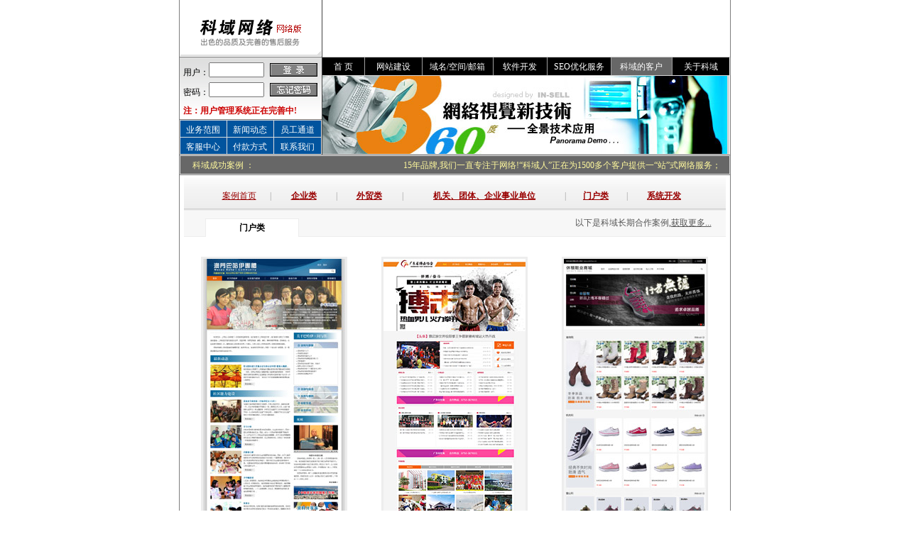

--- FILE ---
content_type: text/html
request_url: http://iebcc.com/design_case04.asp
body_size: 24208
content:
<!DOCTYPE html PUBLIC "-//W3C//DTD XHTML 1.0 Transitional//EN" "http://www.w3.org/TR/xhtml1/DTD/xhtml1-transitional.dtd">
<html xmlns="http://www.w3.org/1999/xhtml">
<HEAD>
<TITLE>�����Ż���վ����|���Ŵ�����վ���谸��|������վ�ɹ�����</TITLE>
<meta name="description" content="15��Ʒ��,����һֱרע������!�ǿͻ�ֵ��ѡ��ĺ�����飡,�绰3388903��QQ 89690218 ������վ��˾,�������繫˾,�����������">
<meta name="keywords" content="���Ŵ�����վ����,�����Ż���վ����,���Ŵ�����վ����,���Ŵ�����վ����,�����Ż���վ����,������վ�ɹ�����">
<meta http-equiv="X-UA-Compatible" content="IE=EmulateIE7" />
<link href="images/css.css" rel="stylesheet" type="text/css" />
<link href="images/common00.css" rel="stylesheet" type="text/css">
<META content="MSHTML 6.00.2900.2523" name=GENERATOR>
<style type="text/css">
<!--
.style2 {
	color: #9d3304;
	font-weight: bold;
}
-->
</style>
</HEAD>
<BODY bottomMargin=0 bgColor=#ffffff leftMargin=0 topMargin=0 rightMargin=0>
<style type="text/css">
<!--
.style1 {
	color: #CC0000;
	font-size: 12px;
}
.style2 {color: #CC0000}
a:link {
	text-decoration: none;
}
a:visited {
	text-decoration: none;
}
a:hover {
	text-decoration: none;
}
a:active {
	text-decoration: none;
}
body {
	margin-top: 0px;
}
-->
</style>
<LINK href="images/zicn.css" type=text/css rel=stylesheet>
<CENTER>
  <TABLE cellSpacing=0 cellPadding=0 width=777 border=0 style="border-right:1px solid #7e7e7e; border-left:1px solid #7e7e7e;">
    <TBODY>
      <TR>
        <TD vAlign=top width=200><TABLE height=80 cellSpacing=0 cellPadding=0 width=200 border=0>
            <TBODY>
              <TR>
                <TD vAlign=bottom><DIV align=center>
                    <CENTER>
                      <TABLE cellSpacing=0 cellPadding=0 width=198 border=0>
                        <TBODY>
                          <TR>
                            <TD vAlign=top align=middle height=46><DIV align=center>
                                <CENTER>
                                  <TABLE height=40 cellSpacing=0 cellPadding=0 width=152 background=images/index_imgz4.gif border=0>
                                    <TBODY>
                                      <TR>
                                        <TD></TD>
                                      </TR>
                                    </TBODY>
                                  </TABLE>
                                </CENTER>
                              </DIV></TD>
                          </TR>
                          <TR>
                            <TD background=images/index_imgz5.gif height=7></TD>
                          </TR>
                          <TR>
                            <TD height=1></TD>
                          </TR>
                        </TBODY>
                      </TABLE>
                    </CENTER>
                  </DIV></TD>
              </TR>
            </TBODY>
          </TABLE>
          <TABLE height=1 cellSpacing=0 cellPadding=0 width="100%" bgColor=#7e7e7e border=0>
            <TBODY>
              <TR>
                <TD width="100%"></TD>
              </TR>
            </TBODY>
          </TABLE>
          <DIV align=center>
            <CENTER>
              <TABLE height=87 cellSpacing=0 cellPadding=0 width=200 background=images/index_bk2.gif border=0>
                <TBODY>
                  <TR>
                    <TD valign="bottom"><DIV align=center>
                        <CENTER>
                          <TABLE cellSpacing=0 cellPadding=0 border=0 style="line-height:24px;">
                            <TBODY>
                              <TR>
                                <TD valign="middle" height=28 >�û���</TD>
                                <TD vAlign=top height=28><INPUT style="FONT-SIZE: 9pt; FONT-FAMILY: Tahoma" size=9 name=T2></TD>
                                <TD vAlign=top align=right width=75 height=28><A href="#"><IMG height=20 alt=��¼ src="images/index_imgq.gif" width=67 border=0></A></TD>
                              </TR>
                              <TR>
                                <TD valign="middle" height=28 >���룺</TD>
                                <TD vAlign=top height=28><INPUT style="FONT-SIZE: 9pt; FONT-FAMILY: Tahoma" type=password size=9 name=T1></TD>
                                <TD vAlign=top align=right width=75 height=28><A href="#"><IMG height=20 alt=�������� src="images/index_imgr.gif" width=67 border=0></A></TD>
                              </TR>
                              <TR>
                                <TD colSpan=3><a href="#" class="style2">ע���û�����ϵͳ����������!</a></TD>
                              </TR>
                            </TBODY>
                          </TABLE>
                        </CENTER>
                      </DIV></TD>
                  </TR>
                </TBODY>
              </TABLE>
            </CENTER>
          </DIV>
          <TABLE cellSpacing=0 cellPadding=0 width="100%" bgColor=#7e7e7e border=0 height="1">
            <TBODY>
              <TR>
                <TD width="100%"></TD>
              </TR>
            </TBODY>
          </TABLE>
          <TABLE height=49 cellSpacing=0 cellPadding=0 width=100% bgColor=#dcdcdc border=0>
            <TBODY>
              <TR>
                <TD><TABLE height=49 cellSpacing=1 cellPadding=0 border=0 width="100%">
                    <TBODY>
                      <TR>
                        <TD vAlign=bottom align=middle bgColor=#01549e><A class=left_menu href="about9.asp">ҵ��Χ</A></TD>
                        <TD vAlign=bottom align=middle bgColor=#01549e><A class=left_menu href="#">���Ŷ�̬</A></TD>
                        <TD vAlign=bottom align=middle bgColor=#01549e><A class=left_menu href="memberlogin.asp">Ա��ͨ��</A></TD>
                      </TR>
                      <TR>
                        <TD vAlign=bottom align=middle bgColor=#01549e><a class="left_menu" href="design_Serve.asp">�ͷ�����</a></TD>
                        <TD vAlign=bottom align=middle bgColor=#01549e><A class=left_menu href="about8.asp">���ʽ</A></TD>
                        <TD vAlign=bottom align=middle bgColor=#01549e><A class=left_menu href="about7.asp">��ϵ����</A></TD>
                      </TR>
                    </TBODY>
                  </TABLE></TD>
              </TR>
            </TBODY>
          </TABLE></TD>
        <TD width=1 bgColor=#424242></TD>
        <TD vAlign=top width=572><TABLE cellSpacing=0 cellPadding=0 width="100%" border=0>
            <TBODY>
              <TR>
                <TD width="100%"><OBJECT codeBase=http://download.macromedia.com/pub/shockwave/cabs/flash/swflash.cab#version=6,0,0,0 height=80 width=572 classid=clsid:D27CDB6E-AE6D-11cf-96B8-444553540000>
                    <PARAM NAME="movie" VALUE="images/b1.swf">
                    <PARAM NAME="menu" VALUE="false">
                    <PARAM NAME="quality" VALUE="high">
                    <PARAM NAME="bgcolor" VALUE="#FFFFFF">
                    <EMBED src="images/b1.swf" menu=false quality=high bgcolor=#FFFFFF  WIDTH="572" HEIGHT="80" ALIGN="" TYPE="application/x-shockwave-flash" PLUGINSPAGE="http://www.macromedia.com/go/getflashplayer"></EMBED>
                  </OBJECT>
                </TD>
              </TR>
            </TBODY>
          </TABLE>
          <TABLE height=1 cellSpacing=0 cellPadding=0 width="100%" bgColor=#c6c6c6 border=0>
            <TBODY>
              <TR>
                <TD width="100%"></TD>
              </TR>
            </TBODY>
          </TABLE>
          <TABLE height=25 cellSpacing=0 cellPadding=0 width=573 bgColor=#000000 
      border=0>
            <TBODY>
              <TR>
                <TD vAlign=bottom align=middle width=61><A class=topmenu href="index.asp">�� ҳ</A></TD>
                <TD vAlign=bottom align=middle width=1 bgColor=#9f9f9f></TD>
                <TD vAlign=bottom align=middle width=81><A class=topmenu href="index.asp">��վ����</A></TD>
                <TD vAlign=bottom align=middle width=1 bgColor=#9f9f9f></TD>
                <TD vAlign=bottom align=middle width=101><A class=topmenu href="design_domain.asp">����/�ռ�/���� </A></TD>
                <TD vAlign=bottom align=middle width=1 bgColor=#9f9f9f></TD>
                <TD vAlign=bottom align=middle width=76><A class=topmenu href="Software_index.asp">��������</A></TD>
                <TD vAlign=bottom align=middle width=1 bgColor=#9f9f9f></TD>
                <TD vAlign=bottom align=middle width=90><A class=topmenu href="seo_what.asp">SEO�Ż�����</A></TD>
                <TD vAlign=bottom align=middle width=1 bgColor=#9f9f9f></TD>
                <TD vAlign=bottom align=middle width=86  bgcolor="#676767"><a class="topmenu" href="design_case.asp">����Ŀͻ�</a></TD>
                <TD vAlign=bottom align=middle width=1 bgColor=#9f9f9f></TD>
                <TD width=81 align=middle vAlign=bottom ><A class=topmenu href="about.asp">���ڿ���</A></TD>
              </TR>
            </TBODY>
          </TABLE>
          <TABLE height=112 cellSpacing=0 cellPadding=0 width=573 bgColor=#d6d6d6 border=0>
            <TBODY>
              <TR>
                <TD><IMG height=110 src="images/webbuild1.jpg" width=570 border=0></TD>
              </TR>
            </TBODY>
          </TABLE></TD>
      </TR>
    </TBODY>
  </TABLE>
</CENTER>
<TABLE width=777 height=27 border=0 align="center" cellPadding=0 cellSpacing=0 style="border:1px solid #7e7e7e;">
  <TBODY>
    <TR>
      <TD bgColor=#dcdcdc><TABLE height=25 cellSpacing=0 cellPadding=0 bgColor=#676767 border=0 align="center" width="100%" style="border:1px solid #dcdcdc;">
          <TBODY>
            <TR>
              <TD><TABLE width="97%" height=25 border=0 cellPadding=0 cellSpacing=0 align="center">
                  <TBODY>
                    <TR>
                      <TD width="100" vAlign=bottom style="COLOR: rgb(255,255,255)"><div align="center"><A class=topmenu_y 
                  href="design_case.asp">����ɹ�����</A> <FONT 
                  color=#fff99d>��</FONT></div></TD>
                      <TD width="663" vAlign=bottom style="COLOR: rgb(255,255,255)"><div align="right"><A class=topmenu_y 
                  href="design_case.asp">15��Ʒ��,����һֱרע������!�������ˡ�����Ϊ1500����ͻ��ṩһ��վ��ʽ�������</A></div></TD>
                    </TR>
                  </TBODY>
                </TABLE></TD>
            </TR>
          </TBODY>
        </TABLE></TD>
    </TR>
  </TBODY>
</TABLE>

<TABLE height=450 cellSpacing=0 cellPadding=0 width=777 border=0 align="center" style="border-right:1px solid #7e7e7e; border-left:1px solid #7e7e7e;">
  <tr>
    <td><table height="450" cellspacing="0" cellpadding="0" width="763" bgcolor="#ffffff" border="0" align="center">
      <tbody>
        <tr>
          <td valign="top" width="778"><table width="763" >
            <tr><a name="a6" id="a6"></a>
                    <td><table  border="0" align="center" cellpadding="0" cellspacing="0" background="images/t_bg.jpg" height="47" width="100%">
                        <tr>
                          <td valign="middle" align="center"><table width="90%" border="0" cellspacing="0" cellpadding="0" style="padding-top:6px;">
                            <tr align="center">
                              <td width="80"><a href="design_case.asp" class="red2">������ҳ</a></td>
                              <td width="9" style="color:#999999">|</td>
                              <td width="85"><a href="design_case01.asp" class="red2"><strong>��ҵ��</strong></a></td>
                              <td width="7" style="color:#999999">|</td>
                              <td width="85"><a href="design_case02.asp" class="red2"><strong>��ó��</strong></a></td>
                              <td width="10" style="color:#999999">|</td>
                              <td width="220"><a href="design_case03.asp" class="red2"><strong>���ء����塢��ҵ��ҵ��λ</strong></a></td>
                              <td width="7" style="color:#999999">|</td>
                              <td width="80"><a href="design_case04.asp" class="red2"><strong>�Ż���</strong></a></td>
                              <td width="8" style="color:#999999">|</td>
                              <td width="96"><a href="design_case05.asp" class="red2"><strong>ϵͳ����</strong></a></td>
                            </tr>
                          </table></td>
                        </tr>
                      </table>
                        <table width="763" border="0" cellpadding="0" cellspacing="0" class="casesBT" style="border-top:none;">
                          <tr>
                            <td width="311" height="36" valign="bottom"><a href="case_1.html" class="casesBTa"><strong>�Ż���</strong></a></td>
                            <td width="452" align="right" style="padding-right:20px;"><font color="#555555">�����ǿ����ں�������,</font><a href="about7.asp" class="more">��ȡ����...</a></td>
                          </tr>
                        </table>
                        <table width="763" border="0" cellpadding="0" cellspacing="0" style="margin-top:18px;">
                          <tr>
                            <td width="250" align="center" valign="top"><a href="http://www.macaubahai.org/" class="caseA" target="_blank" title="���Ű͹�������"><img src="images/case/case-1-120.jpg" alt="���Ű͹�������" width="200" height="478" border="0" />���Ű͹�������</a></td>
                            <td width="250" align="center" valign="top"><a href="http://www.gd-fight.com/" title="�㶫ʡ����Э��" target="_blank" class="caseA"><img src="images/case/case-1-180.jpg" alt="�㶫ʡ����Э��" border="0" />�㶫ʡ����Э��</a></td>
                            <td width="250" align="center" valign="top"><a href="http://www.sudnshop.com" class="caseA" target="_blank" title="�ݶ�Ьҵ�̳�"><img src="images/case/case-4-10.jpg" alt="�ݶ�Ьҵ�̳�" border="0" />�ݶ�Ьҵ�̳�</a></td>
                          </tr>
                        </table>
                        <table width="763" border="0" cellpadding="0" cellspacing="0" style="margin-top:18px;">
                          <tr>
                            <td width="250" align="center" valign="top"><a href="http://www.eustore.cn" class="caseA" target="_blank" title="�羳����ֱ��ƽ̨"><img src="images/case/case-4-25.jpg" alt="�羳����ֱ��ƽ̨" width="200" border="0" />�羳����ֱ��ƽ̨</a></td>
                            <td width="250" align="center" valign="top"><a href="http://www.jmsjhgzc.gov.cn" class="caseA" target="_blank" title="������֤��"><img src="images/case/case-3-28.jpg" alt="������֤��" border="0" />������֤��</a></td>
                            <td width="250" align="center" valign="top"><a href="http://www.jmlhxh.com" title="�������ֻ�Э��" target="_blank" class="caseA"><img src="images/case/case-1-160.jpg" alt="�������ֻ�Э��" width="200" height="297" border="0" />�������ֻ�Э��</a></td>
                          </tr>
                        </table>
                        <table width="763" border="0" cellpadding="0" cellspacing="0" style="margin-top:18px;">
                          <tr>
                            <td width="250" align="center" valign="top"><a href="http://www.xinhuilinshi.com/" class="caseA" target="_blank" title="�»�����������"><img src="images/case/case-4-16.jpg" alt="�»�����������" border="0" />�»�����������</a></td>
                            <td width="250" align="center" valign="top"><a href="http://www.changlinjuli.com" class="caseA" target="_blank" title="���־�������ƽ̨"><img src="images/case/case-4-30.jpg" alt="���־�������ƽ̨" border="0" />���־�������ƽ̨</a></td>
                            <td width="250" align="center" valign="top"><a href="http://www.jmqht.com" class="caseA" target="_blank" title="�纣����Ṥ���ۺϷ�������"><img src="images/case/case-4-15.jpg" alt="�纣����Ṥ���ۺϷ�������" border="0" />�纣����Ṥ���ۺϷ�������</a></td>
                          </tr>
                        </table>
                        <table width="100%" border="0" cellspacing="0" cellpadding="0">
                          <tr>
                            <td width="89%"><p align="center" style="padding:30px 0px 30px 80px;"><font color="#555555" class="midlBt">�����ǿ����ں�����������ȡ����... </font><a href="about7.asp" target="_blank"><img src="images/contact_ico.jpg" border="0" / align="absmiddle" /></a></p></td>
                            <td width="11%"><p align="center" style="padding:30px 0px 30px 0px;"><a href="#a6"><img src="images/pg2.jpg" border="0" /></a></p></td>
                          </tr>
                      </table></td>
            </tr>
          </table></td>
        </tr>
      </tbody>
    </table></td>
  </tr>
</table>
<style type="text/css">
<!--
.STYLE1 {font-weight: bold}
.A61 {
	font-weight: bold;
}
.p12 tbody tr td table tr td {
	text-align: center;
}
-->
</style>
<TABLE width=778 border=0 align="center" cellPadding=0 cellSpacing=0>
  <TBODY>
    <TR>
      <TD width=1 bgColor=#7e7e7e rowSpan=6></TD>
      <TD width=776 bgColor=#000000 height=1></TD>
      <TD width=1 bgColor=#7e7e7e rowSpan=6></TD>
    </TR>
    <TR>
      <TD width=776 bgColor=#545454 height=4></TD>
    </TR>
    <TR>
      <TD width=776 bgColor=#727272 height=24><TABLE border=0 align="center" cellPadding=0 cellSpacing=0>
          <TBODY>
            <TR>
              <TD align=middle><span class="style1"><a href="about7.asp"><img src="images/index_img7.gif" width="48" height="12" border="0"></a></span></TD>
              <TD align=middle width=31><IMG height=14 src="images/index_bk7.gif" width=3></TD>
              <TD align=middle><span class="style1"><a href="about6.asp"><img src="images/index_img9.gif" width="48" height="12" border="0"></a></span></TD>
              <TD align=middle width=31><IMG height=14 src="images/index_bk7.gif" width=3></TD>
              <TD align=middle><span class="style1"><a href="#"><img src="images/index_imga.gif" width="48" height="12" border="0"></a></span></TD>
              <TD align=middle width=31><IMG height=14 src="images/index_bk7.gif" width=3></TD>
              <TD align=middle><span class="style1"><a href="#"><img src="images/index_imgb.gif" width="48" height="12" border="0"></a></span></TD>
              <TD align=middle width=31><IMG height=14 src="images/index_bk7.gif" width=3></TD>
              <TD align=middle><span class="style1"><a href="#"><img src="images/index_imgc.gif" width="47" height="12" border="0"></a></span></TD>
              <TD align=middle width=31><IMG height=14 src="images/index_bk7.gif" width=3></TD>
              <TD align=middle>&nbsp;</TD>
              <TD align=middle><a href="#"><IMG height=12 alt="Egnlish Version" src="images/index_imgd.gif" width=71 border=0></a></TD>
            </TR>
          </TBODY>
        </TABLE></TD>
    </TR>
    <TR>
      <TD width=776 bgColor=#f3f3f3 height=3></TD>
    </TR>
    <TR>
      <TD width=776 bgColor=#c6c6c6 height=1></TD>
    </TR>
    <TR>
      <TD width=776 bgColor=#ffffff height=1></TD>
    </TR>
  </TBODY>
</TABLE>
<TABLE width=778 height=90 border=0 align="center" cellPadding=0 cellSpacing=0>
  <TBODY>
    <TR>
      <TD width=1 bgColor=#7e7e7e></TD>
      <TD bgColor=#f3f3f3><TABLE class=p12 cellSpacing=0 cellPadding=0 width=100% bgColor=#ffffff border=0>
          <TBODY>
            <TR align="center">
              <TD width="207" height=125 rowSpan=11 align=middle valign="top"><table width="90%" border="0" cellspacing="0" cellpadding="0">
                <tr>
                  <td>&nbsp;</td>
                </tr>
                <tr>
                  <td><img src="index/12.jpg" /></td>
                </tr>
                <tr>
                  <td height="21">ɨһɨ �� �ͷ�΢��</td>
                </tr>
                <tr>
                  <td align="center"><p>&nbsp;</p></td>
                </tr>
                <tr>
                  <td height="22"><a href="design_Serve.asp"><img title="��л������ǵ�֧�֣����õ绰��QQ��E-mail��MSN" �ȷ�ʽ��������ϵ�����ǽ�����ר��������ϵ��height="80" alt="�ͻ���������֧��" src="images/7x24.gif" width="80" border="0" /></a></td>
                </tr>
              </table>
                <br />                
              <a href="http://www.iebcc.com" ></a></TD>
              <TD colSpan=3 height=8></TD>
            </TR>
            <TR>
              <TD colSpan=3 height=25 style="font-family:Arial, Helvetica, sans-serif;">Copyright &copy; 2005 - 2020 ����������̶��������翪������&nbsp;--&nbsp;Ӫҵִ�գ�92440703L097920867</TD>
            </TR>
            <TR>
              <TD height=20 colspan="3" title="������רҵ�����繫˾������������ʵ�ָ��ֿͻ�������"><strong>15��Ʒ��,����һֱרע������!�������ˡ�����Ϊ1500����ͻ��ṩһ&ldquo;վ&rdquo;ʽ�������</strong></TD>
            </TR>
            <TR>
              <TD width=278 height=20>�������ߣ�0750-<span class="style6" title="�������繫˾�绰��3388903 ��������վ���蹫˾�绰��3388903 ��������վ������˾�绰��3388903 ���»ᡢ��ɽ����ƽ��̨ɽ"><strong> 3388903</strong></span></TD>
              <TD width="291" colspan="2"><span class="style1">24</span>Сʱ�ֻ�&amp;΢��ͬ�ţ�<span class="style6"><strong>13544982134</strong></span> (֣��)</TD>
            </TR>
            <TR>
              <TD height=30>QQ����ͨ����<a href="tencent://message/?uin=89690218&amp;Site=&amp;Menu=yes" target=blank><img border=0 src="http://wpa.qq.com/pa?p=2:89690218:41" align="absmiddle" style="margin-bottom:3px;" title="���������ҷ���Ϣ"></a> <a href="tencent://message/?uin=89690218&amp;Site=&amp;Menu=yes" target=blank title="��������֣������Ϣ" class="huiline">89690218</a></TD>
              <TD colspan="2">E-mail��<a href="mailto:info@iebcc.com" title="����ʼ���ַ���Ը����Ƿ�����Ҫ�������Ϣ�����ǽ�����ר��������ϵ�������������⣡">info@iebcc.com</a></TD>
            </TR>
            <TR>
              <TD height=20 colspan="3">��ַ���㶫ʡ�����н���һ·��������709�ң����»����Գ�¥�ϣ�</TD>
            </TR>
            <TR>
              <TD colSpan=3 height=20>����ʱ�䣺�ṩÿ�ܣ�<strong>7��</strong>������ϵķ��� ---- �����š�רҵ�����¡���Ч��������</TD>
            </TR>
            <TR>
              <TD height=20 colspan="3"><a href="http://beian.miit.gov.cn" target="_blank" class="huiline">��ICP��16039237��</a><span >&nbsp;&nbsp;<img src="ba.png" width="20" height="20" /><a href="#"" class="huiline">�������ر����ţ�44070302000177</a>&nbsp;&nbsp;&nbsp;��վ��ͼ��<a href="sitemap.html" target="_blank">htm</a> <a href="sitemap.xml" target="_blank">xml</a>&nbsp;&nbsp;&nbsp;</span></TD>
            </TR>
			<TR>
              <TD height=30 colspan="3">�ؽ��֣�<span class="style5" title="������վ��ơ�������վ���衢������ҳ��ơ�������վ����������������ʵ����ĳ��ԣ������������������Ǿ��ûر���" ><a href="http://www.in-sell.com/about.asp" target="_blank" style="color:#FF0000">���ſ�������</a>��<a href="http://www.iebcc.com" target="_blank" style="color:#FF0000">������վ����</a>��<a href="http://www.in-sell.com/index.asp" target="_blank" style="color:#FF0000">������վ����</a>��<a href="http://www.in-sell.com/Software_index.asp" target="_blank" style="color:#FF0000">����ϵͳ����</a>��<a href="http://www.iebcc.com/about.asp" target="_blank" style="color:#FF0000">������վ����</a></span></TD>
            </TR>
            <TR>
              <TD colSpan=3 height=8><p><br />
                <br />
              </p>              </TD>
            </TR>
          </TBODY>
        </TABLE></TD>
      <TD width=1 bgColor=#7e7e7e></TD>
    </TR>
  </TBODY>
</TABLE>
<link rel="shortcut icon" href="http://www.iebcc.com/images/iebcc.ico" type="image/x-icon">


--- FILE ---
content_type: text/css
request_url: http://iebcc.com/images/css.css
body_size: 450
content:
.wk1_1{margin-bottom:2px; background-color:#9D3304;}
.wk1_2{ background-image:url(../images/webbuild_imgv.gif); background-repeat:no-repeat; height:20px; color:#FFFFFF; font-weight:bold; padding:3px 0px 0px 15px;}
.wk1_3{ background-image:url(../images/webbuild_imgx.gif); background-repeat:no-repeat; background-position:right top;}

a.more:link{color:#555555; text-decoration:underline;}
a.more:hover{color:#990000; text-decoration:underline;}

--- FILE ---
content_type: text/css
request_url: http://iebcc.com/images/common00.css
body_size: 1619
content:
#midleft{
	width:600px;
	border:1px solid #DDDDDD;
	float: right;

}
.midlBt{font-size:14px; font-weight:bold;}
.nLBtC,.casesBTa{
	display:block; width:80px; text-align:center;
	color:#000000; height:25px; line-height:25px;
	background-color:#FFFFFF; position:relative; margin-bottom:-1px;
}
#nLBt{border-bottom:1px solid #EDEDED; background-color:#F7F7F7;}
.nLBtC,.casesBTa{border:1px solid #EDEDED; border-bottom:0px none;}
#nLPg{border-top:1px solid #EDEDED; background-color:#F7F7F7;}
.casesBTa{width:130px; margin-left:30px;}
.caseA{display:block; width:210px; padding-bottom:8px; color:#484848;}
.caseA img{display:block; margin-bottom:6px; margin-top:10px; width:200px; background-color:#FFFFFF;}

.casesBT{border-top:1px solid #EDEDED; border-bottom:1px solid #EDEDED; background-color:#CCCCCC;}
.caseA img{border:3px solid #EDEDED;}
.caseA:hover,.caseA:active{background-color:#D1D1D1; color:#FFFFFF;}
.caseA:hover img,.caseA:active img{border:3px solid #D1D1D1;}
.casesCon img{border:1px solid #EDEDED;}

.caseMore{
	font-family:"宋体";
	text-decoration:underline;
	color:#000000;
	font-size: 12px;
	font-weight: bold;
}
.caseMore:hover,.caseMore:active{text-decoration:none;}

.casesBT{border-top:1px solid #EDEDED; border-bottom:1px solid #EDEDED; background-color:#F7F7F7;}
.caseA img{border:3px solid #EDEDED;}
.caseA:hover,.caseA:active{background-color:#D1D1D1; color:#FFFFFF;}
.caseA:hover img,.caseA:active img{border:3px solid #D1D1D1;}
.casesCon img{border:1px solid #EDEDED;}
.q1{}
.q1 table{border:1px solid #000000; border-bottom: none; border-top:none;}


--- FILE ---
content_type: text/css
request_url: http://iebcc.com/images/zicn.css
body_size: 6705
content:
BODY {
	FONT-SIZE: 12px; FONT-FAMILY: 宋体
}
TD {
	FONT-SIZE: 12px; FONT-FAMILY: 宋体
}
.topmenu {
	FONT-SIZE: 12px; COLOR: #ffffff; LINE-HEIGHT: 23px; FONT-FAMILY: 宋体
}
.topmenu_y {
	FONT-SIZE: 12px; COLOR: #fff99d; LINE-HEIGHT: 23px; FONT-FAMILY: 宋体
}
.buttomtxt {
	FONT-SIZE: 12px; COLOR: #545454; FONT-FAMILY: 宋体
}
.buttomtxt_en {
	FONT-SIZE: 11px; COLOR: #545454; FONT-FAMILY: tahoma
}
.webshow {
	FONT-SIZE: 12px; COLOR: #5d5d5d; FONT-FAMILY: 宋体
}
.indexnews {
	FONT-SIZE: 12px; COLOR: #5c5c5c; FONT-FAMILY: 宋体
}
.whois_en {
	FONT-SIZE: 11px; COLOR: #666666; FONT-FAMILY: tahoma
}
.menu_white {
	FONT-SIZE: 12px; COLOR: #ededed; LINE-HEIGHT: 17px; FONT-FAMILY: 宋体
}
.menu_txt {
	FONT-SIZE: 12px; COLOR: #636363; LINE-HEIGHT: 20px; FONT-FAMILY: 宋体
}
.left_menu {
	FONT-SIZE: 12px; COLOR: #ffffff; LINE-HEIGHT: 20px; FONT-FAMILY: 宋体
}
.toplink {
	FONT-SIZE: 12px; COLOR: #006699; FONT-FAMILY: 宋体
}
.host_rightlink {
	FONT-SIZE: 12px; COLOR: #515151; FONT-FAMILY: 宋体
}
.sales_link {
	FONT-SIZE: 12px; COLOR: #ce5712; FONT-FAMILY: 宋体
}
.mingpian {
	FONT-SIZE: 12px; COLOR: #ce5712; FONT-FAMILY: 宋体
}
.mingpian1 {
	FONT-SIZE: 11px; COLOR: #ce5712; FONT-FAMILY: verdana
}
.mingpian2 {
	FONT-SIZE: 11px; COLOR: #39638d; FONT-FAMILY: verdana
}
.mingpian3 {
	FONT-SIZE: 12px; COLOR: #39638d; FONT-FAMILY: 宋体
}
.red {
	FONT-SIZE: 12px; COLOR: #ff0000; FONT-FAMILY: 宋体
}
.blue {
	FONT-SIZE: 12px; COLOR: #39638d; FONT-FAMILY: 宋体
}
.blue1 {
	FONT-SIZE: 12px; COLOR: #0000ff; FONT-FAMILY: 宋体
}
.red1 {
	FONT-SIZE: 12px; COLOR: #9d3304; FONT-FAMILY: 宋体
}
.white {
	FONT-SIZE: 12px; COLOR: #ffffff; FONT-FAMILY: 宋体
}
.table1 {
	BORDER-LEFT: #ffffff 1px solid; BORDER-BOTTOM: #ffffff 1px solid
}
A.topmenu:link {
	COLOR: #ffffff; TEXT-DECORATION: none
}
A.topmenu:visited {
	COLOR: #ffffff; TEXT-DECORATION: none
}
A.topmenu:hover {
	COLOR: #ffffff; TEXT-DECORATION: underline
}
A.topmenu_y:link {
	COLOR: #fff99d; TEXT-DECORATION: none
}
A.topmenu_y:visited {
	COLOR: #fff99d; TEXT-DECORATION: none
}
A.topmenu_y:hover {
	COLOR: #fff99d; TEXT-DECORATION: underline
}
A.buttomtxt:link {
	COLOR: #545454; TEXT-DECORATION: underline
}
A.buttomtxt:visited {
	COLOR: #545454; TEXT-DECORATION: underline
}
A.buttomtxt:hover {
	COLOR: #ff0000; TEXT-DECORATION: none
}
A.webshow:link {
	COLOR: #5d5d5d; TEXT-DECORATION: none
}
A.webshow:visited {
	COLOR: #5d5d5d; TEXT-DECORATION: none
}
A.webshow:hover {
	COLOR: #5d5d5d; TEXT-DECORATION: none
}
A.indexnews:link {
	COLOR: #5c5c5c; TEXT-DECORATION: underline
}
A.indexnews:visited {
	COLOR: #5c5c5c; TEXT-DECORATION: underline
}
A.indexnews:hover {
	COLOR: #934204; TEXT-DECORATION: underline
}
A.whois_en:link {
	COLOR: #666666; TEXT-DECORATION: none
}
A.whois_en:visited {
	COLOR: #666666; TEXT-DECORATION: none
}
A.whois_en:hover {
	COLOR: #666666; TEXT-DECORATION: none
}
A.menu_white:link {
	COLOR: #ededed; TEXT-DECORATION: none
}
A.menu_white:visited {
	COLOR: #ededed; TEXT-DECORATION: none
}
A.menu_white:hover {
	COLOR: #ededed; TEXT-DECORATION: none
}
A.menu_txt:link {
	COLOR: #636363; TEXT-DECORATION: none
}
A.menu_txt:visited {
	COLOR: #636363; TEXT-DECORATION: none
}
A.menu_txt:hover {
	COLOR: #636363; TEXT-DECORATION: none
}
A.left_menu:link {
	COLOR: #ffffff; TEXT-DECORATION: none
}
A.left_menu:visited {
	COLOR: #ffffff; TEXT-DECORATION: none
}
A.left_menu:hover {
	COLOR: #ffffff; TEXT-DECORATION: underline
}
A.toplink:link {
	COLOR: #006699; TEXT-DECORATION: none
}
A.toplink:visited {
	COLOR: #006699; TEXT-DECORATION: none
}
A.toplink:hover {
	COLOR: #ff0000; TEXT-DECORATION: underline
}
A.host_rightlink:link {
	COLOR: #515151; TEXT-DECORATION: underline
}
A.host_rightlink:visited {
	COLOR: #515151; TEXT-DECORATION: underline
}
A.host_rightlink:hover {
	COLOR: #ff0000; TEXT-DECORATION: underline
}
A.sales_link:link {
	COLOR: #ce5712; TEXT-DECORATION: none
}
A.sales_link:visited {
	COLOR: #ce5712; TEXT-DECORATION: none
}
A.sales_link:hover {
	COLOR: #ff0000; TEXT-DECORATION: underline
}
A.mingpian:link {
	COLOR: #ce5712; TEXT-DECORATION: underline
}
A.mingpian:visited {
	COLOR: #ce5712; TEXT-DECORATION: underline
}
A.mingpian:hover {
	COLOR: #ff0000; TEXT-DECORATION: underline
}
A.mingpian1:link {
	COLOR: #ce5712; TEXT-DECORATION: underline
}
A.mingpian1:visited {
	COLOR: #ce5712; TEXT-DECORATION: underline
}
A.mingpian1:hover {
	COLOR: #ff0000; TEXT-DECORATION: underline
}
A.mingpian2:link {
	COLOR: #39638d; TEXT-DECORATION: underline
}
A.mingpian2:visited {
	COLOR: #39638d; TEXT-DECORATION: underline
}
A.mingpian2:hover {
	COLOR: #ff0000; TEXT-DECORATION: underline
}
A.mingpian3:link {
	COLOR: #39638d; TEXT-DECORATION: underline
}
A.mingpian3:visited {
	COLOR: #39638d; TEXT-DECORATION: underline
}
A.mingpian3:hover {
	COLOR: #ff0000; TEXT-DECORATION: underline
}
A.red:link {
	COLOR: #ff0000; TEXT-DECORATION: underline
}
A.red:visited {
	COLOR: #ff0000; TEXT-DECORATION: underline
}
A.red:hover {
	COLOR: #ff0000; TEXT-DECORATION: none
}
A.blue:link {
	COLOR: #39638d; TEXT-DECORATION: underline
}
A.blue:visited {
	COLOR: #39638d; TEXT-DECORATION: underline
}
A.blue:hover {
	COLOR: #78670a; TEXT-DECORATION: underline
}
A.blue1:link {
	COLOR: #0000ff; TEXT-DECORATION: underline
}
A.blue1:visited {
	COLOR: #0000ff; TEXT-DECORATION: underline
}
A.blue1:hover {
	COLOR: #ff0000; TEXT-DECORATION: underline
}
A.red1:link {
	COLOR: #9d3304; TEXT-DECORATION: underline
}
A.red1:visited {
	COLOR: #9d3304; TEXT-DECORATION: underline
}
A.red1:hover {
	COLOR: #ff0000; TEXT-DECORATION: underline
}
A.white:link {
	
}
A.white:visited {
	COLOR: #ffffff; TEXT-DECORATION: underline
}
A.white:hover {
	COLOR: #ffffff; TEXT-DECORATION: none
}
.border TD {
	BORDER-RIGHT: #ccc 1px dashed; BORDER-TOP: #ccc 1px dashed; BORDER-LEFT: #ccc 1px dashed; BORDER-BOTTOM: #ccc 1px dashed
}
A.red2:link {
	COLOR: #990000; text-decoration:underline; 
}
A.red2:visited {
	COLOR: #990000; text-decoration:underline;
}
A.red2:hover {
	COLOR: #990000; TEXT-DECORATION: none;
}
A.red3:link {
	COLOR: #990000; text-decoration:none; 
}
A.red3:visited {
	COLOR: #990000; text-decoration:none;
}
A.red3:hover {
	COLOR: #990000; TEXT-DECORATION: underline;
}
A.huiline:link {
	COLOR: #484848; text-decoration:underline; 
}
A.huiline:visited {
	COLOR: #484848; text-decoration:underline;
}
A.huiline:hover {
	COLOR: #990000; TEXT-DECORATION: underline;
}
.text{ color:#484848; text-indent:2em;}
.redtext{ color:#990000;}